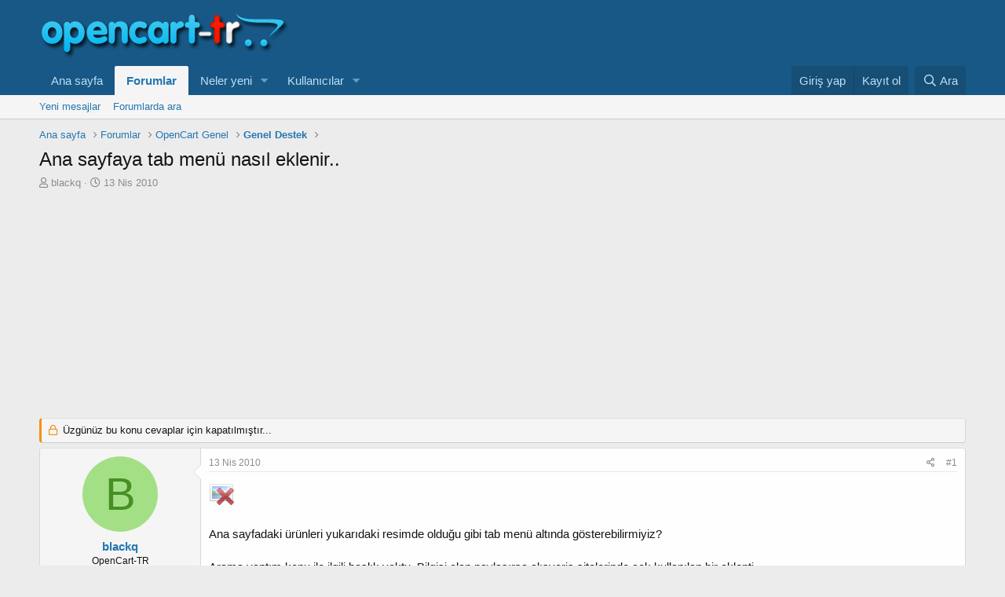

--- FILE ---
content_type: text/html; charset=utf-8
request_url: https://forum.opencart-tr.com/threads/ana-sayfaya-tab-menu-nasil-eklenir.521/
body_size: 17096
content:
<!DOCTYPE html>
<html id="XF" lang="tr-TR" dir="LTR"
	data-app="public"
	data-template="thread_view"
	data-container-key="node-43"
	data-content-key="thread-521"
	data-logged-in="false"
	data-cookie-prefix="xf_"
	data-csrf="1768830386,fa6f5e7ca12c6fd68d6049e5ba378aad"
	class="has-no-js template-thread_view"
	 data-run-jobs="">
<head>
	<meta charset="utf-8" />
	<meta http-equiv="X-UA-Compatible" content="IE=Edge" />
	<meta name="viewport" content="width=device-width, initial-scale=1, viewport-fit=cover">

	
	
	

	<title>Ana sayfaya tab menü nasıl eklenir.. | OpenCart Türkiye</title>

	<link rel="manifest" href="/webmanifest.php">
	
		<meta name="theme-color" content="#185886" />
	

	<meta name="apple-mobile-web-app-title" content="OpenCart-TR">
	

	
		
		<meta name="description" content="Ana sayfadaki ürünleri yukarıdaki resimde olduğu gibi tab menü altında gösterebilirmiyiz?

Arama yaptım konu ile ilgili başlık yoktu. Bilgisi olan..." />
		<meta property="og:description" content="Ana sayfadaki ürünleri yukarıdaki resimde olduğu gibi tab menü altında gösterebilirmiyiz?

Arama yaptım konu ile ilgili başlık yoktu. Bilgisi olan paylaşırsa alışveriş sitelerinde çok kullanılan bir eklenti .


Bu konuyu inceleyiniz
http://forum.opencart-tr.com/thread-2042.html" />
		<meta property="twitter:description" content="Ana sayfadaki ürünleri yukarıdaki resimde olduğu gibi tab menü altında gösterebilirmiyiz?

Arama yaptım konu ile ilgili başlık yoktu. Bilgisi olan paylaşırsa alışveriş sitelerinde çok kullanılan..." />
	
	
		<meta property="og:url" content="https://forum.opencart-tr.com/threads/ana-sayfaya-tab-menu-nasil-eklenir.521/" />
	
		<link rel="canonical" href="https://forum.opencart-tr.com/threads/ana-sayfaya-tab-menu-nasil-eklenir.521/" />
	

	
		
	
	
	<meta property="og:site_name" content="OpenCart Türkiye" />


	
	
		
	
	
	<meta property="og:type" content="website" />


	
	
		
	
	
	
		<meta property="og:title" content="Ana sayfaya tab menü nasıl eklenir.." />
		<meta property="twitter:title" content="Ana sayfaya tab menü nasıl eklenir.." />
	


	
	
	
	

	
	

	


	<link rel="preload" href="/styles/fonts/fa/fa-regular-400.woff2?_v=5.15.3" as="font" type="font/woff2" crossorigin="anonymous" />


	<link rel="preload" href="/styles/fonts/fa/fa-solid-900.woff2?_v=5.15.3" as="font" type="font/woff2" crossorigin="anonymous" />


<link rel="preload" href="/styles/fonts/fa/fa-brands-400.woff2?_v=5.15.3" as="font" type="font/woff2" crossorigin="anonymous" />

	<link rel="stylesheet" href="/css.php?css=public%3Anormalize.css%2Cpublic%3Afa.css%2Cpublic%3Acore.less%2Cpublic%3Aapp.less&amp;s=1&amp;l=5&amp;d=1641943147&amp;k=b28d96a6ba8ce1cee94e59ee7a765490f9d17cd4" />

	<link rel="stylesheet" href="/css.php?css=public%3Abb_code.less%2Cpublic%3Alightbox.less%2Cpublic%3Amessage.less%2Cpublic%3Ashare_controls.less%2Cpublic%3Aextra.less&amp;s=1&amp;l=5&amp;d=1641943147&amp;k=058307dd72e3e3266e32e38f2fef9840e26529f7" />

	
		<script src="/js/xf/preamble.min.js?_v=363e1a99"></script>
	


	
	
</head>
<body data-template="thread_view">

<div class="p-pageWrapper" id="top">





<header class="p-header" id="header">
	<div class="p-header-inner">
		<div class="p-header-content">

			<div class="p-header-logo p-header-logo--image">
				<a href="https://www.opencart-tr.com">
					<img src="/data/assets/logo/logo.png" srcset="" alt="OpenCart Türkiye"
						width="" height="" />
				</a>
			</div>

			
		</div>
	</div>
</header>





	<div class="p-navSticky p-navSticky--primary" data-xf-init="sticky-header">
		
	<nav class="p-nav">
		<div class="p-nav-inner">
			<button type="button" class="button--plain p-nav-menuTrigger button" data-xf-click="off-canvas" data-menu=".js-headerOffCanvasMenu" tabindex="0" aria-label="Menü"><span class="button-text">
				<i aria-hidden="true"></i>
			</span></button>

			<div class="p-nav-smallLogo">
				<a href="https://www.opencart-tr.com">
					<img src="/data/assets/logo/logo.png" srcset="" alt="OpenCart Türkiye"
						width="" height="" />
				</a>
			</div>

			<div class="p-nav-scroller hScroller" data-xf-init="h-scroller" data-auto-scroll=".p-navEl.is-selected">
				<div class="hScroller-scroll">
					<ul class="p-nav-list js-offCanvasNavSource">
					
						<li>
							
	<div class="p-navEl " >
		

			
	
	<a href="https://www.opencart-tr.com"
		class="p-navEl-link "
		
		data-xf-key="1"
		data-nav-id="home">Ana sayfa</a>


			

		
		
	</div>

						</li>
					
						<li>
							
	<div class="p-navEl is-selected" data-has-children="true">
		

			
	
	<a href="/"
		class="p-navEl-link p-navEl-link--splitMenu "
		
		
		data-nav-id="forums">Forumlar</a>


			<a data-xf-key="2"
				data-xf-click="menu"
				data-menu-pos-ref="< .p-navEl"
				class="p-navEl-splitTrigger"
				role="button"
				tabindex="0"
				aria-label="Genişletilmiş geçiş"
				aria-expanded="false"
				aria-haspopup="true"></a>

		
		
			<div class="menu menu--structural" data-menu="menu" aria-hidden="true">
				<div class="menu-content">
					
						
	
	
	<a href="/whats-new/posts/"
		class="menu-linkRow u-indentDepth0 js-offCanvasCopy "
		
		
		data-nav-id="newPosts">Yeni mesajlar</a>

	

					
						
	
	
	<a href="/search/?type=post"
		class="menu-linkRow u-indentDepth0 js-offCanvasCopy "
		
		
		data-nav-id="searchForums">Forumlarda ara</a>

	

					
				</div>
			</div>
		
	</div>

						</li>
					
						<li>
							
	<div class="p-navEl " data-has-children="true">
		

			
	
	<a href="/whats-new/"
		class="p-navEl-link p-navEl-link--splitMenu "
		
		
		data-nav-id="whatsNew">Neler yeni</a>


			<a data-xf-key="3"
				data-xf-click="menu"
				data-menu-pos-ref="< .p-navEl"
				class="p-navEl-splitTrigger"
				role="button"
				tabindex="0"
				aria-label="Genişletilmiş geçiş"
				aria-expanded="false"
				aria-haspopup="true"></a>

		
		
			<div class="menu menu--structural" data-menu="menu" aria-hidden="true">
				<div class="menu-content">
					
						
	
	
	<a href="/whats-new/posts/"
		class="menu-linkRow u-indentDepth0 js-offCanvasCopy "
		 rel="nofollow"
		
		data-nav-id="whatsNewPosts">Yeni mesajlar</a>

	

					
						
	
	
	<a href="/whats-new/profile-posts/"
		class="menu-linkRow u-indentDepth0 js-offCanvasCopy "
		 rel="nofollow"
		
		data-nav-id="whatsNewProfilePosts">Yeni profil mesajları</a>

	

					
						
	
	
	<a href="/whats-new/latest-activity"
		class="menu-linkRow u-indentDepth0 js-offCanvasCopy "
		 rel="nofollow"
		
		data-nav-id="latestActivity">Son aktiviteler</a>

	

					
				</div>
			</div>
		
	</div>

						</li>
					
						<li>
							
	<div class="p-navEl " data-has-children="true">
		

			
	
	<a href="/members/"
		class="p-navEl-link p-navEl-link--splitMenu "
		
		
		data-nav-id="members">Kullanıcılar</a>


			<a data-xf-key="4"
				data-xf-click="menu"
				data-menu-pos-ref="< .p-navEl"
				class="p-navEl-splitTrigger"
				role="button"
				tabindex="0"
				aria-label="Genişletilmiş geçiş"
				aria-expanded="false"
				aria-haspopup="true"></a>

		
		
			<div class="menu menu--structural" data-menu="menu" aria-hidden="true">
				<div class="menu-content">
					
						
	
	
	<a href="/online/"
		class="menu-linkRow u-indentDepth0 js-offCanvasCopy "
		
		
		data-nav-id="currentVisitors">Şu anki ziyaretçiler</a>

	

					
						
	
	
	<a href="/whats-new/profile-posts/"
		class="menu-linkRow u-indentDepth0 js-offCanvasCopy "
		 rel="nofollow"
		
		data-nav-id="newProfilePosts">Yeni profil mesajları</a>

	

					
						
	
	
	<a href="/search/?type=profile_post"
		class="menu-linkRow u-indentDepth0 js-offCanvasCopy "
		
		
		data-nav-id="searchProfilePosts">Profil mesajlarında ara</a>

	

					
				</div>
			</div>
		
	</div>

						</li>
					
					</ul>
				</div>
			</div>

			<div class="p-nav-opposite">
				<div class="p-navgroup p-account p-navgroup--guest">
					
						<a href="/login/" class="p-navgroup-link p-navgroup-link--textual p-navgroup-link--logIn"
							data-xf-click="overlay" data-follow-redirects="on">
							<span class="p-navgroup-linkText">Giriş yap</span>
						</a>
						
							<a href="/register/" class="p-navgroup-link p-navgroup-link--textual p-navgroup-link--register"
								data-xf-click="overlay" data-follow-redirects="on">
								<span class="p-navgroup-linkText">Kayıt ol</span>
							</a>
						
					
				</div>

				<div class="p-navgroup p-discovery">
					<a href="/whats-new/"
						class="p-navgroup-link p-navgroup-link--iconic p-navgroup-link--whatsnew"
						aria-label="Neler yeni"
						title="Neler yeni">
						<i aria-hidden="true"></i>
						<span class="p-navgroup-linkText">Neler yeni</span>
					</a>

					
						<a href="/search/"
							class="p-navgroup-link p-navgroup-link--iconic p-navgroup-link--search"
							data-xf-click="menu"
							data-xf-key="/"
							aria-label="Ara"
							aria-expanded="false"
							aria-haspopup="true"
							title="Ara">
							<i aria-hidden="true"></i>
							<span class="p-navgroup-linkText">Ara</span>
						</a>
						<div class="menu menu--structural menu--wide" data-menu="menu" aria-hidden="true">
							<form action="/search/search" method="post"
								class="menu-content"
								data-xf-init="quick-search">

								<h3 class="menu-header">Ara</h3>
								
								<div class="menu-row">
									
										<div class="inputGroup inputGroup--joined">
											<input type="text" class="input" name="keywords" placeholder="Ara…" aria-label="Ara" data-menu-autofocus="true" />
											
			<select name="constraints" class="js-quickSearch-constraint input" aria-label="içinde ara">
				<option value="">Her yerde</option>
<option value="{&quot;search_type&quot;:&quot;post&quot;}">Konular</option>
<option value="{&quot;search_type&quot;:&quot;post&quot;,&quot;c&quot;:{&quot;nodes&quot;:[43],&quot;child_nodes&quot;:1}}">Bu forum</option>
<option value="{&quot;search_type&quot;:&quot;post&quot;,&quot;c&quot;:{&quot;thread&quot;:521}}">Bu konu</option>

			</select>
		
										</div>
									
								</div>

								
								<div class="menu-row">
									<label class="iconic"><input type="checkbox"  name="c[title_only]" value="1" /><i aria-hidden="true"></i><span class="iconic-label">Sadece başlıkları ara

												
													<span tabindex="0" role="button"
														data-xf-init="tooltip" data-trigger="hover focus click" title="Etiketler de aranacak">

														<i class="fa--xf far fa-question-circle u-muted u-smaller" aria-hidden="true"></i>
													</span></span></label>

								</div>
								
								<div class="menu-row">
									<div class="inputGroup">
										<span class="inputGroup-text" id="ctrl_search_menu_by_member">Kullanıcı:</span>
										<input type="text" class="input" name="c[users]" data-xf-init="auto-complete" placeholder="Üye" aria-labelledby="ctrl_search_menu_by_member" />
									</div>
								</div>
								<div class="menu-footer">
									<span class="menu-footer-controls">
										<button type="submit" class="button--primary button button--icon button--icon--search"><span class="button-text">Ara</span></button>
										<a href="/search/" class="button"><span class="button-text">Gelişmiş Arama…</span></a>
									</span>
								</div>

								<input type="hidden" name="_xfToken" value="1768830386,fa6f5e7ca12c6fd68d6049e5ba378aad" />
							</form>
						</div>
					
				</div>
			</div>
		</div>
	</nav>

	</div>
	
	
		<div class="p-sectionLinks">
			<div class="p-sectionLinks-inner hScroller" data-xf-init="h-scroller">
				<div class="hScroller-scroll">
					<ul class="p-sectionLinks-list">
					
						<li>
							
	<div class="p-navEl " >
		

			
	
	<a href="/whats-new/posts/"
		class="p-navEl-link "
		
		data-xf-key="alt+1"
		data-nav-id="newPosts">Yeni mesajlar</a>


			

		
		
	</div>

						</li>
					
						<li>
							
	<div class="p-navEl " >
		

			
	
	<a href="/search/?type=post"
		class="p-navEl-link "
		
		data-xf-key="alt+2"
		data-nav-id="searchForums">Forumlarda ara</a>


			

		
		
	</div>

						</li>
					
					</ul>
				</div>
			</div>
		</div>
	



<div class="offCanvasMenu offCanvasMenu--nav js-headerOffCanvasMenu" data-menu="menu" aria-hidden="true" data-ocm-builder="navigation">
	<div class="offCanvasMenu-backdrop" data-menu-close="true"></div>
	<div class="offCanvasMenu-content">
		<div class="offCanvasMenu-header">
			Menü
			<a class="offCanvasMenu-closer" data-menu-close="true" role="button" tabindex="0" aria-label="Kapat"></a>
		</div>
		
			<div class="p-offCanvasRegisterLink">
				<div class="offCanvasMenu-linkHolder">
					<a href="/login/" class="offCanvasMenu-link" data-xf-click="overlay" data-menu-close="true">
						Giriş yap
					</a>
				</div>
				<hr class="offCanvasMenu-separator" />
				
					<div class="offCanvasMenu-linkHolder">
						<a href="/register/" class="offCanvasMenu-link" data-xf-click="overlay" data-menu-close="true">
							Kayıt ol
						</a>
					</div>
					<hr class="offCanvasMenu-separator" />
				
			</div>
		
		<div class="js-offCanvasNavTarget"></div>
		<div class="offCanvasMenu-installBanner js-installPromptContainer" style="display: none;" data-xf-init="install-prompt">
			<div class="offCanvasMenu-installBanner-header">Uygulamayı yükle</div>
			<button type="button" class="js-installPromptButton button"><span class="button-text">Yükle</span></button>
		</div>
	</div>
</div>

<div class="p-body">
	<div class="p-body-inner">
		<!--XF:EXTRA_OUTPUT-->

		

		

		
		
	
		<ul class="p-breadcrumbs "
			itemscope itemtype="https://schema.org/BreadcrumbList">
		
			

			
			
				
				
	<li itemprop="itemListElement" itemscope itemtype="https://schema.org/ListItem">
		<a href="https://www.opencart-tr.com" itemprop="item">
			<span itemprop="name">Ana sayfa</span>
		</a>
		<meta itemprop="position" content="1" />
	</li>

			

			
				
				
	<li itemprop="itemListElement" itemscope itemtype="https://schema.org/ListItem">
		<a href="/" itemprop="item">
			<span itemprop="name">Forumlar</span>
		</a>
		<meta itemprop="position" content="2" />
	</li>

			
			
				
				
	<li itemprop="itemListElement" itemscope itemtype="https://schema.org/ListItem">
		<a href="/#opencart-genel.36" itemprop="item">
			<span itemprop="name">OpenCart Genel</span>
		</a>
		<meta itemprop="position" content="3" />
	</li>

			
				
				
	<li itemprop="itemListElement" itemscope itemtype="https://schema.org/ListItem">
		<a href="/forums/genel-destek.43/" itemprop="item">
			<span itemprop="name">Genel Destek</span>
		</a>
		<meta itemprop="position" content="4" />
	</li>

			

		
		</ul>
	

		

		
	<noscript><div class="blockMessage blockMessage--important blockMessage--iconic u-noJsOnly">JavaScript devre dışı. Daha iyi bir deneyim için, önce lütfen tarayıcınızda JavaScript'i etkinleştirin.</div></noscript>

		
	<div class="blockMessage blockMessage--important blockMessage--iconic js-browserWarning" style="display: none">Çok eski bir web tarayıcısı kullanıyorsunuz. Bu veya diğer siteleri görüntülemekte sorunlar yaşayabilirsiniz..<br />Tarayıcınızı güncellemeli veya <a href="https://www.google.com/chrome/" target="_blank">alternatif bir tarayıcı</a> kullanmalısınız.</div>


		
			<div class="p-body-header">
			
				
					<div class="p-title ">
					
						
							<h1 class="p-title-value">Ana sayfaya tab menü nasıl eklenir..</h1>
						
						
					
					</div>
				

				
					<div class="p-description">
	<ul class="listInline listInline--bullet">
		<li>
			<i class="fa--xf far fa-user" aria-hidden="true" title="Konbuyu başlatan"></i>
			<span class="u-srOnly">Konbuyu başlatan</span>

			<a href="/members/blackq.1034/" class="username  u-concealed" dir="auto" data-user-id="1034" data-xf-init="member-tooltip">blackq</a>
		</li>
		<li>
			<i class="fa--xf far fa-clock" aria-hidden="true" title="Başlangıç tarihi"></i>
			<span class="u-srOnly">Başlangıç tarihi</span>

			<a href="/threads/ana-sayfaya-tab-menu-nasil-eklenir.521/" class="u-concealed"><time  class="u-dt" dir="auto" datetime="2010-04-13T13:44:52+0100" data-time="1271162692" data-date-string="13 Nis 2010" data-time-string="13:44" title="13 Nis 2010 13:44'de">13 Nis 2010</time></a>
		</li>
		
	</ul>
</div>
				
			
			</div>
		

		<div class="p-body-main  ">
			
			<div class="p-body-contentCol"></div>
			

			

			<div class="p-body-content">
				

	
	<script async src="https://pagead2.googlesyndication.com/pagead/js/adsbygoogle.js?client=ca-pub-7644422331642087"
	     crossorigin="anonymous"></script>
	<!-- opencartforumtop -->
	<ins class="adsbygoogle"
	     style="display:block"
	     data-ad-client="ca-pub-7644422331642087"
	     data-ad-slot="2278624617"
	     data-ad-format="auto"
	     data-full-width-responsive="true"></ins>
	<script>
	     (adsbygoogle = window.adsbygoogle || []).push({});
	</script>


				<div class="p-body-pageContent">










	
	
	
		
	
	
	


	
	
	
		
	
	
	


	
	
		
	
	
	


	
	












	

	
		
	



















<div class="block block--messages" data-xf-init="" data-type="post" data-href="/inline-mod/" data-search-target="*">

	<span class="u-anchorTarget" id="posts"></span>

	
		
	
		<div class="block-outer">
			<dl class="blockStatus">
				<dt>Durum</dt>
				
					
					
						<dd class="blockStatus-message blockStatus-message--locked">
							Üzgünüz bu konu cevaplar için kapatılmıştır...
						</dd>
					
				
			</dl>
		</div>
	

	

	<div class="block-outer"></div>

	

	
		
	<div class="block-outer js-threadStatusField"></div>

	

	<div class="block-container lbContainer"
		data-xf-init="lightbox select-to-quote"
		data-message-selector=".js-post"
		data-lb-id="thread-521"
		data-lb-universal="0">

		<div class="block-body js-replyNewMessageContainer">
			
				

					

					
						

	

	

	
	<article class="message message--post js-post js-inlineModContainer  "
		data-author="blackq"
		data-content="post-6132"
		id="js-post-6132">

		<span class="u-anchorTarget" id="post-6132"></span>

		
			<div class="message-inner">
				
					<div class="message-cell message-cell--user">
						

	<section itemscope itemtype="https://schema.org/Person" class="message-user">
		<div class="message-avatar ">
			<div class="message-avatar-wrapper">
				<a href="/members/blackq.1034/" class="avatar avatar--m avatar--default avatar--default--dynamic" data-user-id="1034" data-xf-init="member-tooltip" style="background-color: #a3e085; color: #478f24">
			<span class="avatar-u1034-m" role="img" aria-label="blackq">B</span> 
		</a>
				
			</div>
		</div>
		<div class="message-userDetails">
			<h4 class="message-name"><a href="/members/blackq.1034/" class="username " dir="auto" data-user-id="1034" data-xf-init="member-tooltip" itemprop="name">blackq</a></h4>
			<h5 class="userTitle message-userTitle" dir="auto" itemprop="jobTitle">OpenCart-TR</h5>
			
		</div>
		
			
			
				<div class="message-userExtras">
				
					
						<dl class="pairs pairs--justified">
							<dt>Katılım</dt>
							<dd>7 Nis 2010</dd>
						</dl>
					
					
						<dl class="pairs pairs--justified">
							<dt>Mesajlar</dt>
							<dd>10</dd>
						</dl>
					
					
					
						<dl class="pairs pairs--justified">
							<dt>Tepkime puanı</dt>
							<dd>0</dd>
						</dl>
					
					
						<dl class="pairs pairs--justified">
							<dt>Puanları</dt>
							<dd>0</dd>
						</dl>
					
					
					
					
						<dl class="pairs pairs--justified">
							<dt>Web sitesi</dt>
							<dd><a href="http://www.oyunkonsolumarket.com" rel="nofollow" target="_blank">www.oyunkonsolumarket.com</a></dd>
						</dl>
					
					
						

	

						
							

	

						
					
				
				</div>
			
		
		<span class="message-userArrow"></span>
	</section>

					</div>
				

				
					<div class="message-cell message-cell--main">
					
						<div class="message-main js-quickEditTarget">

							
								

	<header class="message-attribution message-attribution--split">
		<ul class="message-attribution-main listInline ">
			
			
			<li class="u-concealed">
				<a href="/threads/ana-sayfaya-tab-menu-nasil-eklenir.521/post-6132" rel="nofollow">
					<time  class="u-dt" dir="auto" datetime="2010-04-13T13:44:52+0100" data-time="1271162692" data-date-string="13 Nis 2010" data-time-string="13:44" title="13 Nis 2010 13:44'de" itemprop="datePublished">13 Nis 2010</time>
				</a>
			</li>
			
		</ul>

		<ul class="message-attribution-opposite message-attribution-opposite--list ">
			
			<li>
				<a href="/threads/ana-sayfaya-tab-menu-nasil-eklenir.521/post-6132"
					class="message-attribution-gadget"
					data-xf-init="share-tooltip"
					data-href="/posts/6132/share"
					aria-label="Paylaş"
					rel="nofollow">
					<i class="fa--xf far fa-share-alt" aria-hidden="true"></i>
				</a>
			</li>
			
			
				<li>
					<a href="/threads/ana-sayfaya-tab-menu-nasil-eklenir.521/post-6132" rel="nofollow">
						#1
					</a>
				</li>
			
		</ul>
	</header>

							

							<div class="message-content js-messageContent">
							

								
									
	
	
	

								

								
									

	<div class="message-userContent lbContainer js-lbContainer "
		data-lb-id="post-6132"
		data-lb-caption-desc="blackq &middot; 13 Nis 2010 13:44&#039;de">

		
			

	

		

		<article class="message-body js-selectToQuote">
			
				
			
			
				<div class="bbWrapper"><script class="js-extraPhrases" type="application/json">
			{
				"lightbox_close": "Kapat",
				"lightbox_next": "Sonraki",
				"lightbox_previous": "Önceki",
				"lightbox_error": "İstenilen içerik yüklenemedi. Lütfen daha sonra tekrar deneyiniz.",
				"lightbox_start_slideshow": "Sunuma başla",
				"lightbox_stop_slideshow": "Sunuma durdur",
				"lightbox_full_screen": "Tam ekran",
				"lightbox_thumbnails": "Küçük resimler",
				"lightbox_download": "İndir",
				"lightbox_share": "Paylaş",
				"lightbox_zoom": "Zoom",
				"lightbox_new_window": "Yeni Pencere",
				"lightbox_toggle_sidebar": "Toggle sidebar"
			}
			</script>
		
		
	


	<div class="bbImageWrapper  js-lbImage" title="15z5l79.jpg"
		data-src="/proxy.php?image=http%3A%2F%2Fi40.tinypic.com%2F15z5l79.jpg&amp;hash=7f096f431c3e6cafc1200c14ab588ac1" data-lb-sidebar-href="" data-lb-caption-extra-html="" data-single-image="1">
		<img src="/proxy.php?image=http%3A%2F%2Fi40.tinypic.com%2F15z5l79.jpg&amp;hash=7f096f431c3e6cafc1200c14ab588ac1"
			data-url="http://i40.tinypic.com/15z5l79.jpg"
			class="bbImage"
			data-zoom-target="1"
			style=""
			alt="15z5l79.jpg"
			title=""
			width="" height="" loading="lazy" />
	</div>


<br />
<br />
Ana sayfadaki ürünleri yukarıdaki resimde olduğu gibi tab menü altında gösterebilirmiyiz?<br />
<br />
Arama yaptım konu ile ilgili başlık yoktu. Bilgisi olan paylaşırsa alışveriş sitelerinde çok kullanılan bir eklenti .<br />
<br />
[bilgi]<br />
Bu konuyu inceleyiniz<br />
http://forum.opencart-tr.com/thread-2042.html[/bilgi]</div>
			
			<div class="js-selectToQuoteEnd">&nbsp;</div>
			
				
			
		</article>

		
			

	

		

		
	</div>

								

								
									
	

								

								
									
	

								

							
							</div>

							
								
	<footer class="message-footer">
		

		<div class="reactionsBar js-reactionsList ">
			
		</div>

		<div class="js-historyTarget message-historyTarget toggleTarget" data-href="trigger-href"></div>
	</footer>

							
						</div>

					
					</div>
				
			</div>
		
	</article>

	
	

					

					

				

					

					
						

	

	

	
	<article class="message message--post js-post js-inlineModContainer  "
		data-author="instyler"
		data-content="post-6133"
		id="js-post-6133">

		<span class="u-anchorTarget" id="post-6133"></span>

		
			<div class="message-inner">
				
					<div class="message-cell message-cell--user">
						

	<section itemscope itemtype="https://schema.org/Person" class="message-user">
		<div class="message-avatar ">
			<div class="message-avatar-wrapper">
				<a href="/members/instyler.1581/" class="avatar avatar--m avatar--default avatar--default--dynamic" data-user-id="1581" data-xf-init="member-tooltip" style="background-color: #5cd67a; color: #1a662d">
			<span class="avatar-u1581-m" role="img" aria-label="instyler">I</span> 
		</a>
				
			</div>
		</div>
		<div class="message-userDetails">
			<h4 class="message-name"><a href="/members/instyler.1581/" class="username " dir="auto" data-user-id="1581" data-xf-init="member-tooltip" itemprop="name">instyler</a></h4>
			<h5 class="userTitle message-userTitle" dir="auto" itemprop="jobTitle">OpenCart-TR</h5>
			
		</div>
		
			
			
				<div class="message-userExtras">
				
					
						<dl class="pairs pairs--justified">
							<dt>Katılım</dt>
							<dd>31 May 2010</dd>
						</dl>
					
					
						<dl class="pairs pairs--justified">
							<dt>Mesajlar</dt>
							<dd>11</dd>
						</dl>
					
					
					
						<dl class="pairs pairs--justified">
							<dt>Tepkime puanı</dt>
							<dd>0</dd>
						</dl>
					
					
						<dl class="pairs pairs--justified">
							<dt>Puanları</dt>
							<dd>0</dd>
						</dl>
					
					
					
					
					
						

	

						
							

	

						
					
				
				</div>
			
		
		<span class="message-userArrow"></span>
	</section>

					</div>
				

				
					<div class="message-cell message-cell--main">
					
						<div class="message-main js-quickEditTarget">

							
								

	<header class="message-attribution message-attribution--split">
		<ul class="message-attribution-main listInline ">
			
			
			<li class="u-concealed">
				<a href="/threads/ana-sayfaya-tab-menu-nasil-eklenir.521/post-6133" rel="nofollow">
					<time  class="u-dt" dir="auto" datetime="2010-06-19T19:01:05+0100" data-time="1276970465" data-date-string="19 Haz 2010" data-time-string="19:01" title="19 Haz 2010 19:01'de" itemprop="datePublished">19 Haz 2010</time>
				</a>
			</li>
			
		</ul>

		<ul class="message-attribution-opposite message-attribution-opposite--list ">
			
			<li>
				<a href="/threads/ana-sayfaya-tab-menu-nasil-eklenir.521/post-6133"
					class="message-attribution-gadget"
					data-xf-init="share-tooltip"
					data-href="/posts/6133/share"
					aria-label="Paylaş"
					rel="nofollow">
					<i class="fa--xf far fa-share-alt" aria-hidden="true"></i>
				</a>
			</li>
			
			
				<li>
					<a href="/threads/ana-sayfaya-tab-menu-nasil-eklenir.521/post-6133" rel="nofollow">
						#2
					</a>
				</li>
			
		</ul>
	</header>

							

							<div class="message-content js-messageContent">
							

								
									
	
	
	

								

								
									

	<div class="message-userContent lbContainer js-lbContainer "
		data-lb-id="post-6133"
		data-lb-caption-desc="instyler &middot; 19 Haz 2010 19:01&#039;de">

		

		<article class="message-body js-selectToQuote">
			
				
			
			
				<div class="bbWrapper">Katılıyorum... ana sayfada sadece son ürünler değilde, bu şekilde yeni ürünleri, kampanyalı ürünleri veya istediğimiz kategoriyi ana sayfayı değiştirmeden ajax tab olarak gösterebilmek güzel olurdu.<br />
<br />
hemen <a href="http://www.google.com.tr" target="_blank" class="link link--external" data-proxy-href="/proxy.php?link=http%3A%2F%2Fwww.google.com.tr&amp;hash=ae153671da9b74b05e9537005c2d2680" rel="nofollow ugc noopener">amcama </a>soriyim bakalım bişeyler yapabilecek miyim?</div>
			
			<div class="js-selectToQuoteEnd">&nbsp;</div>
			
				
			
		</article>

		

		
	</div>

								

								
									
	

								

								
									
	

								

							
							</div>

							
								
	<footer class="message-footer">
		

		<div class="reactionsBar js-reactionsList ">
			
		</div>

		<div class="js-historyTarget message-historyTarget toggleTarget" data-href="trigger-href"></div>
	</footer>

							
						</div>

					
					</div>
				
			</div>
		
	</article>

	
	

					

					

				

					

					
						

	

	

	
	<article class="message message--post js-post js-inlineModContainer  "
		data-author="admira"
		data-content="post-6134"
		id="js-post-6134">

		<span class="u-anchorTarget" id="post-6134"></span>

		
			<div class="message-inner">
				
					<div class="message-cell message-cell--user">
						

	<section itemscope itemtype="https://schema.org/Person" class="message-user">
		<div class="message-avatar ">
			<div class="message-avatar-wrapper">
				<a href="/members/admira.490/" class="avatar avatar--m" data-user-id="490" data-xf-init="member-tooltip">
			<img src="/data/avatars/m/0/490.jpg?1640435219"  alt="admira" class="avatar-u490-m" width="96" height="96" loading="lazy" itemprop="image" /> 
		</a>
				
			</div>
		</div>
		<div class="message-userDetails">
			<h4 class="message-name"><a href="/members/admira.490/" class="username " dir="auto" data-user-id="490" data-xf-init="member-tooltip" itemprop="name">admira</a></h4>
			<h5 class="userTitle message-userTitle" dir="auto" itemprop="jobTitle">OpenCart-TR</h5>
			
		</div>
		
			
			
				<div class="message-userExtras">
				
					
						<dl class="pairs pairs--justified">
							<dt>Katılım</dt>
							<dd>20 Ocak 2010</dd>
						</dl>
					
					
						<dl class="pairs pairs--justified">
							<dt>Mesajlar</dt>
							<dd>248</dd>
						</dl>
					
					
					
						<dl class="pairs pairs--justified">
							<dt>Tepkime puanı</dt>
							<dd>0</dd>
						</dl>
					
					
						<dl class="pairs pairs--justified">
							<dt>Puanları</dt>
							<dd>16</dd>
						</dl>
					
					
					
					
						<dl class="pairs pairs--justified">
							<dt>Web sitesi</dt>
							<dd><a href="http://www.TrendCorap.com/" rel="nofollow" target="_blank">www.TrendCorap.com</a></dd>
						</dl>
					
					
						

	

						
							

	

						
					
				
				</div>
			
		
		<span class="message-userArrow"></span>
	</section>

					</div>
				

				
					<div class="message-cell message-cell--main">
					
						<div class="message-main js-quickEditTarget">

							
								

	<header class="message-attribution message-attribution--split">
		<ul class="message-attribution-main listInline ">
			
			
			<li class="u-concealed">
				<a href="/threads/ana-sayfaya-tab-menu-nasil-eklenir.521/post-6134" rel="nofollow">
					<time  class="u-dt" dir="auto" datetime="2010-06-19T20:22:02+0100" data-time="1276975322" data-date-string="19 Haz 2010" data-time-string="20:22" title="19 Haz 2010 20:22'de" itemprop="datePublished">19 Haz 2010</time>
				</a>
			</li>
			
		</ul>

		<ul class="message-attribution-opposite message-attribution-opposite--list ">
			
			<li>
				<a href="/threads/ana-sayfaya-tab-menu-nasil-eklenir.521/post-6134"
					class="message-attribution-gadget"
					data-xf-init="share-tooltip"
					data-href="/posts/6134/share"
					aria-label="Paylaş"
					rel="nofollow">
					<i class="fa--xf far fa-share-alt" aria-hidden="true"></i>
				</a>
			</li>
			
			
				<li>
					<a href="/threads/ana-sayfaya-tab-menu-nasil-eklenir.521/post-6134" rel="nofollow">
						#3
					</a>
				</li>
			
		</ul>
	</header>

							

							<div class="message-content js-messageContent">
							

								
									
	
	
	

								

								
									

	<div class="message-userContent lbContainer js-lbContainer "
		data-lb-id="post-6134"
		data-lb-caption-desc="admira &middot; 19 Haz 2010 20:22&#039;de">

		

		<article class="message-body js-selectToQuote">
			
				
			
			
				<div class="bbWrapper">Güzel link (amcama) <img src="[data-uri]" class="smilie smilie--sprite smilie--sprite2" alt=";)" title="Wink    ;)" loading="lazy" data-shortname=";)" /></div>
			
			<div class="js-selectToQuoteEnd">&nbsp;</div>
			
				
			
		</article>

		

		
	</div>

								

								
									
	

								

								
									
	

								

							
							</div>

							
								
	<footer class="message-footer">
		

		<div class="reactionsBar js-reactionsList ">
			
		</div>

		<div class="js-historyTarget message-historyTarget toggleTarget" data-href="trigger-href"></div>
	</footer>

							
						</div>

					
					</div>
				
			</div>
		
	</article>

	
	

					

					

				

					

					
						

	

	

	
	<article class="message message--post js-post js-inlineModContainer  "
		data-author="mirac"
		data-content="post-6135"
		id="js-post-6135">

		<span class="u-anchorTarget" id="post-6135"></span>

		
			<div class="message-inner">
				
					<div class="message-cell message-cell--user">
						

	<section itemscope itemtype="https://schema.org/Person" class="message-user">
		<div class="message-avatar ">
			<div class="message-avatar-wrapper">
				<a href="/members/mirac.647/" class="avatar avatar--m" data-user-id="647" data-xf-init="member-tooltip">
			<img src="/data/avatars/m/0/647.jpg?1640435219"  alt="mirac" class="avatar-u647-m" width="96" height="96" loading="lazy" itemprop="image" /> 
		</a>
				
			</div>
		</div>
		<div class="message-userDetails">
			<h4 class="message-name"><a href="/members/mirac.647/" class="username " dir="auto" data-user-id="647" data-xf-init="member-tooltip" itemprop="name">mirac</a></h4>
			<h5 class="userTitle message-userTitle" dir="auto" itemprop="jobTitle">OpenCart-TR</h5>
			
		</div>
		
			
			
				<div class="message-userExtras">
				
					
						<dl class="pairs pairs--justified">
							<dt>Katılım</dt>
							<dd>7 Şub 2010</dd>
						</dl>
					
					
						<dl class="pairs pairs--justified">
							<dt>Mesajlar</dt>
							<dd>1,383</dd>
						</dl>
					
					
					
						<dl class="pairs pairs--justified">
							<dt>Tepkime puanı</dt>
							<dd>0</dd>
						</dl>
					
					
						<dl class="pairs pairs--justified">
							<dt>Puanları</dt>
							<dd>36</dd>
						</dl>
					
					
						<dl class="pairs pairs--justified">
							<dt>Yaş</dt>
							<dd>44</dd>
						</dl>
					
					
						<dl class="pairs pairs--justified">
							<dt>Konum</dt>
							<dd>
								
									<a href="/misc/location-info?location=Beykoz____" rel="nofollow noreferrer" target="_blank" class="u-concealed">Beykoz____</a>
								
							</dd>
						</dl>
					
					
						<dl class="pairs pairs--justified">
							<dt>Web sitesi</dt>
							<dd><a href="http://www.notebook-cantasi.com" rel="nofollow" target="_blank">www.notebook-cantasi.com</a></dd>
						</dl>
					
					
						

	

						
							

	

						
					
				
				</div>
			
		
		<span class="message-userArrow"></span>
	</section>

					</div>
				

				
					<div class="message-cell message-cell--main">
					
						<div class="message-main js-quickEditTarget">

							
								

	<header class="message-attribution message-attribution--split">
		<ul class="message-attribution-main listInline ">
			
			
			<li class="u-concealed">
				<a href="/threads/ana-sayfaya-tab-menu-nasil-eklenir.521/post-6135" rel="nofollow">
					<time  class="u-dt" dir="auto" datetime="2010-06-20T00:23:56+0100" data-time="1276989836" data-date-string="20 Haz 2010" data-time-string="00:23" title="20 Haz 2010 00:23'de" itemprop="datePublished">20 Haz 2010</time>
				</a>
			</li>
			
		</ul>

		<ul class="message-attribution-opposite message-attribution-opposite--list ">
			
			<li>
				<a href="/threads/ana-sayfaya-tab-menu-nasil-eklenir.521/post-6135"
					class="message-attribution-gadget"
					data-xf-init="share-tooltip"
					data-href="/posts/6135/share"
					aria-label="Paylaş"
					rel="nofollow">
					<i class="fa--xf far fa-share-alt" aria-hidden="true"></i>
				</a>
			</li>
			
			
				<li>
					<a href="/threads/ana-sayfaya-tab-menu-nasil-eklenir.521/post-6135" rel="nofollow">
						#4
					</a>
				</li>
			
		</ul>
	</header>

							

							<div class="message-content js-messageContent">
							

								
									
	
	
	

								

								
									

	<div class="message-userContent lbContainer js-lbContainer "
		data-lb-id="post-6135"
		data-lb-caption-desc="mirac &middot; 20 Haz 2010 00:23&#039;de">

		

		<article class="message-body js-selectToQuote">
			
				
			
			
				<div class="bbWrapper">Tab menüden maksadınız istediğiniz kategori ve ürünleri anasayfada göstermektense alttaki konu işinizi görür sanırım..<br />
<br />
http://forum.opencart-tr.com/thread-623-post-3475.html#pid3475</div>
			
			<div class="js-selectToQuoteEnd">&nbsp;</div>
			
				
			
		</article>

		

		
	</div>

								

								
									
	

								

								
									
	

								

							
							</div>

							
								
	<footer class="message-footer">
		

		<div class="reactionsBar js-reactionsList ">
			
		</div>

		<div class="js-historyTarget message-historyTarget toggleTarget" data-href="trigger-href"></div>
	</footer>

							
						</div>

					
					</div>
				
			</div>
		
	</article>

	
	

					

					

				

					

					
						

	

	

	
	<article class="message message--post js-post js-inlineModContainer  "
		data-author="instyler"
		data-content="post-6136"
		id="js-post-6136">

		<span class="u-anchorTarget" id="post-6136"></span>

		
			<div class="message-inner">
				
					<div class="message-cell message-cell--user">
						

	<section itemscope itemtype="https://schema.org/Person" class="message-user">
		<div class="message-avatar ">
			<div class="message-avatar-wrapper">
				<a href="/members/instyler.1581/" class="avatar avatar--m avatar--default avatar--default--dynamic" data-user-id="1581" data-xf-init="member-tooltip" style="background-color: #5cd67a; color: #1a662d">
			<span class="avatar-u1581-m" role="img" aria-label="instyler">I</span> 
		</a>
				
			</div>
		</div>
		<div class="message-userDetails">
			<h4 class="message-name"><a href="/members/instyler.1581/" class="username " dir="auto" data-user-id="1581" data-xf-init="member-tooltip" itemprop="name">instyler</a></h4>
			<h5 class="userTitle message-userTitle" dir="auto" itemprop="jobTitle">OpenCart-TR</h5>
			
		</div>
		
			
			
				<div class="message-userExtras">
				
					
						<dl class="pairs pairs--justified">
							<dt>Katılım</dt>
							<dd>31 May 2010</dd>
						</dl>
					
					
						<dl class="pairs pairs--justified">
							<dt>Mesajlar</dt>
							<dd>11</dd>
						</dl>
					
					
					
						<dl class="pairs pairs--justified">
							<dt>Tepkime puanı</dt>
							<dd>0</dd>
						</dl>
					
					
						<dl class="pairs pairs--justified">
							<dt>Puanları</dt>
							<dd>0</dd>
						</dl>
					
					
					
					
					
						

	

						
							

	

						
					
				
				</div>
			
		
		<span class="message-userArrow"></span>
	</section>

					</div>
				

				
					<div class="message-cell message-cell--main">
					
						<div class="message-main js-quickEditTarget">

							
								

	<header class="message-attribution message-attribution--split">
		<ul class="message-attribution-main listInline ">
			
			
			<li class="u-concealed">
				<a href="/threads/ana-sayfaya-tab-menu-nasil-eklenir.521/post-6136" rel="nofollow">
					<time  class="u-dt" dir="auto" datetime="2010-06-28T19:34:10+0100" data-time="1277750050" data-date-string="28 Haz 2010" data-time-string="19:34" title="28 Haz 2010 19:34'de" itemprop="datePublished">28 Haz 2010</time>
				</a>
			</li>
			
		</ul>

		<ul class="message-attribution-opposite message-attribution-opposite--list ">
			
			<li>
				<a href="/threads/ana-sayfaya-tab-menu-nasil-eklenir.521/post-6136"
					class="message-attribution-gadget"
					data-xf-init="share-tooltip"
					data-href="/posts/6136/share"
					aria-label="Paylaş"
					rel="nofollow">
					<i class="fa--xf far fa-share-alt" aria-hidden="true"></i>
				</a>
			</li>
			
			
				<li>
					<a href="/threads/ana-sayfaya-tab-menu-nasil-eklenir.521/post-6136" rel="nofollow">
						#5
					</a>
				</li>
			
		</ul>
	</header>

							

							<div class="message-content js-messageContent">
							

								
									
	
	
	

								

								
									

	<div class="message-userContent lbContainer js-lbContainer "
		data-lb-id="post-6136"
		data-lb-caption-desc="instyler &middot; 28 Haz 2010 19:34&#039;de">

		

		<article class="message-body js-selectToQuote">
			
				
			
			
				<div class="bbWrapper">Buldum buldum, işte aradığımız bu, ama ben entegre edemedim, sayfa hep kaydı aşağıya yukarıya :S. Sevgili ustalar, top sizde. Bu tab paneli anasayfaya koyup, ilk mesajdaki gibi bir kullanım alanı yaratılabilir. Müşteri yeni ürünleri, indirimli ürünleri, en çok satan ürünleri vb. kodlar ile veritabanından çekilebilecek herhangi bir bilgiyi anasayfadan ayrılmadan bu şekilde görebilir. <br />
<br />
http://www.cssders.com/48-esnek-bir-jquery-tab-uygulamasi.html<br />
<br />
Örnek,<br />
http://www.cssders.com/demo/jquery-tab/index.html</div>
			
			<div class="js-selectToQuoteEnd">&nbsp;</div>
			
				
			
		</article>

		

		
	</div>

								

								
									
	

								

								
									
	

								

							
							</div>

							
								
	<footer class="message-footer">
		

		<div class="reactionsBar js-reactionsList ">
			
		</div>

		<div class="js-historyTarget message-historyTarget toggleTarget" data-href="trigger-href"></div>
	</footer>

							
						</div>

					
					</div>
				
			</div>
		
	</article>

	
	

					

					

				

					

					
						

	

	

	
	<article class="message message--post js-post js-inlineModContainer  "
		data-author="debreli"
		data-content="post-6137"
		id="js-post-6137">

		<span class="u-anchorTarget" id="post-6137"></span>

		
			<div class="message-inner">
				
					<div class="message-cell message-cell--user">
						

	<section itemscope itemtype="https://schema.org/Person" class="message-user">
		<div class="message-avatar ">
			<div class="message-avatar-wrapper">
				<a href="/members/debreli.2438/" class="avatar avatar--m" data-user-id="2438" data-xf-init="member-tooltip">
			<img src="/data/avatars/m/2/2438.jpg?1640435224"  alt="debreli" class="avatar-u2438-m" width="96" height="96" loading="lazy" itemprop="image" /> 
		</a>
				
			</div>
		</div>
		<div class="message-userDetails">
			<h4 class="message-name"><a href="/members/debreli.2438/" class="username " dir="auto" data-user-id="2438" data-xf-init="member-tooltip" itemprop="name">debreli</a></h4>
			<h5 class="userTitle message-userTitle" dir="auto" itemprop="jobTitle">OpenCart-TR</h5>
			
		</div>
		
			
			
				<div class="message-userExtras">
				
					
						<dl class="pairs pairs--justified">
							<dt>Katılım</dt>
							<dd>31 Ağu 2010</dd>
						</dl>
					
					
						<dl class="pairs pairs--justified">
							<dt>Mesajlar</dt>
							<dd>196</dd>
						</dl>
					
					
					
						<dl class="pairs pairs--justified">
							<dt>Tepkime puanı</dt>
							<dd>0</dd>
						</dl>
					
					
						<dl class="pairs pairs--justified">
							<dt>Puanları</dt>
							<dd>0</dd>
						</dl>
					
					
					
					
						<dl class="pairs pairs--justified">
							<dt>Web sitesi</dt>
							<dd><a href="http://vakifshop.com" rel="nofollow" target="_blank">vakifshop.com</a></dd>
						</dl>
					
					
						

	

						
							

	

						
					
				
				</div>
			
		
		<span class="message-userArrow"></span>
	</section>

					</div>
				

				
					<div class="message-cell message-cell--main">
					
						<div class="message-main js-quickEditTarget">

							
								

	<header class="message-attribution message-attribution--split">
		<ul class="message-attribution-main listInline ">
			
			
			<li class="u-concealed">
				<a href="/threads/ana-sayfaya-tab-menu-nasil-eklenir.521/post-6137" rel="nofollow">
					<time  class="u-dt" dir="auto" datetime="2010-09-11T17:25:24+0100" data-time="1284222324" data-date-string="11 Eyl 2010" data-time-string="17:25" title="11 Eyl 2010 17:25'de" itemprop="datePublished">11 Eyl 2010</time>
				</a>
			</li>
			
		</ul>

		<ul class="message-attribution-opposite message-attribution-opposite--list ">
			
			<li>
				<a href="/threads/ana-sayfaya-tab-menu-nasil-eklenir.521/post-6137"
					class="message-attribution-gadget"
					data-xf-init="share-tooltip"
					data-href="/posts/6137/share"
					aria-label="Paylaş"
					rel="nofollow">
					<i class="fa--xf far fa-share-alt" aria-hidden="true"></i>
				</a>
			</li>
			
			
				<li>
					<a href="/threads/ana-sayfaya-tab-menu-nasil-eklenir.521/post-6137" rel="nofollow">
						#6
					</a>
				</li>
			
		</ul>
	</header>

							

							<div class="message-content js-messageContent">
							

								
									
	
	
	

								

								
									

	<div class="message-userContent lbContainer js-lbContainer "
		data-lb-id="post-6137"
		data-lb-caption-desc="debreli &middot; 11 Eyl 2010 17:25&#039;de">

		

		<article class="message-body js-selectToQuote">
			
				
			
			
				<div class="bbWrapper"><b>Böyle bir blok</b><br />
<br />

	

	
	
		
		

		
		
	


	<div class="bbImageWrapper  js-lbImage" title="19731259.jpg"
		data-src="/proxy.php?image=http%3A%2F%2Fimg821.imageshack.us%2Fimg821%2F2231%2F19731259.jpg&amp;hash=7a52e42613c236d63214962306d04881" data-lb-sidebar-href="" data-lb-caption-extra-html="" data-single-image="1">
		<img src="/proxy.php?image=http%3A%2F%2Fimg821.imageshack.us%2Fimg821%2F2231%2F19731259.jpg&amp;hash=7a52e42613c236d63214962306d04881"
			data-url="http://img821.imageshack.us/img821/2231/19731259.jpg"
			class="bbImage"
			data-zoom-target="1"
			style=""
			alt="19731259.jpg"
			title=""
			width="" height="" loading="lazy" />
	</div>


<br />
<br />
Anasayfada bloklar cok fazla yer kaplıyor.acaba yukarıdaki gibi bir blok oluşturulabilirmi?</div>
			
			<div class="js-selectToQuoteEnd">&nbsp;</div>
			
				
			
		</article>

		

		
	</div>

								

								
									
	

								

								
									
	

								

							
							</div>

							
								
	<footer class="message-footer">
		

		<div class="reactionsBar js-reactionsList ">
			
		</div>

		<div class="js-historyTarget message-historyTarget toggleTarget" data-href="trigger-href"></div>
	</footer>

							
						</div>

					
					</div>
				
			</div>
		
	</article>

	
	

					

					

				

					

					
						

	

	

	
	<article class="message message--post js-post js-inlineModContainer  "
		data-author="bydeniz"
		data-content="post-6138"
		id="js-post-6138">

		<span class="u-anchorTarget" id="post-6138"></span>

		
			<div class="message-inner">
				
					<div class="message-cell message-cell--user">
						

	<section itemscope itemtype="https://schema.org/Person" class="message-user">
		<div class="message-avatar ">
			<div class="message-avatar-wrapper">
				<a href="/members/bydeniz.2286/" class="avatar avatar--m avatar--default avatar--default--dynamic" data-user-id="2286" data-xf-init="member-tooltip" style="background-color: #2929a3; color: #9999e6">
			<span class="avatar-u2286-m" role="img" aria-label="bydeniz">B</span> 
		</a>
				
			</div>
		</div>
		<div class="message-userDetails">
			<h4 class="message-name"><a href="/members/bydeniz.2286/" class="username " dir="auto" data-user-id="2286" data-xf-init="member-tooltip" itemprop="name">bydeniz</a></h4>
			<h5 class="userTitle message-userTitle" dir="auto" itemprop="jobTitle">OpenCart-TR</h5>
			
		</div>
		
			
			
				<div class="message-userExtras">
				
					
						<dl class="pairs pairs--justified">
							<dt>Katılım</dt>
							<dd>17 Ağu 2010</dd>
						</dl>
					
					
						<dl class="pairs pairs--justified">
							<dt>Mesajlar</dt>
							<dd>24</dd>
						</dl>
					
					
					
						<dl class="pairs pairs--justified">
							<dt>Tepkime puanı</dt>
							<dd>0</dd>
						</dl>
					
					
						<dl class="pairs pairs--justified">
							<dt>Puanları</dt>
							<dd>0</dd>
						</dl>
					
					
					
					
					
						

	

						
							

	

						
					
				
				</div>
			
		
		<span class="message-userArrow"></span>
	</section>

					</div>
				

				
					<div class="message-cell message-cell--main">
					
						<div class="message-main js-quickEditTarget">

							
								

	<header class="message-attribution message-attribution--split">
		<ul class="message-attribution-main listInline ">
			
			
			<li class="u-concealed">
				<a href="/threads/ana-sayfaya-tab-menu-nasil-eklenir.521/post-6138" rel="nofollow">
					<time  class="u-dt" dir="auto" datetime="2010-09-12T08:44:11+0100" data-time="1284277451" data-date-string="12 Eyl 2010" data-time-string="08:44" title="12 Eyl 2010 08:44'de" itemprop="datePublished">12 Eyl 2010</time>
				</a>
			</li>
			
		</ul>

		<ul class="message-attribution-opposite message-attribution-opposite--list ">
			
			<li>
				<a href="/threads/ana-sayfaya-tab-menu-nasil-eklenir.521/post-6138"
					class="message-attribution-gadget"
					data-xf-init="share-tooltip"
					data-href="/posts/6138/share"
					aria-label="Paylaş"
					rel="nofollow">
					<i class="fa--xf far fa-share-alt" aria-hidden="true"></i>
				</a>
			</li>
			
			
				<li>
					<a href="/threads/ana-sayfaya-tab-menu-nasil-eklenir.521/post-6138" rel="nofollow">
						#7
					</a>
				</li>
			
		</ul>
	</header>

							

							<div class="message-content js-messageContent">
							

								
									
	
	
	

								

								
									

	<div class="message-userContent lbContainer js-lbContainer "
		data-lb-id="post-6138"
		data-lb-caption-desc="bydeniz &middot; 12 Eyl 2010 08:44&#039;de">

		

		<article class="message-body js-selectToQuote">
			
				
			
			
				<div class="bbWrapper"><b>RE: Böyle bir blok</b><br />
<br />
Alttaki linkte istediğin tarz tab menü mevcut.. İçeriğini kendin ekleyip entegre edebilirsin.. <br />
<br />
http://flowplayer.org/tools/demos/tabs/index.html</div>
			
			<div class="js-selectToQuoteEnd">&nbsp;</div>
			
				
			
		</article>

		

		
	</div>

								

								
									
	

								

								
									
	

								

							
							</div>

							
								
	<footer class="message-footer">
		

		<div class="reactionsBar js-reactionsList ">
			
		</div>

		<div class="js-historyTarget message-historyTarget toggleTarget" data-href="trigger-href"></div>
	</footer>

							
						</div>

					
					</div>
				
			</div>
		
	</article>

	
	

					

					

				

					

					
						

	

	

	
	<article class="message message--post js-post js-inlineModContainer  "
		data-author="saytekin"
		data-content="post-6139"
		id="js-post-6139">

		<span class="u-anchorTarget" id="post-6139"></span>

		
			<div class="message-inner">
				
					<div class="message-cell message-cell--user">
						

	<section itemscope itemtype="https://schema.org/Person" class="message-user">
		<div class="message-avatar ">
			<div class="message-avatar-wrapper">
				<a href="/members/saytekin.2717/" class="avatar avatar--m avatar--default avatar--default--dynamic" data-user-id="2717" data-xf-init="member-tooltip" style="background-color: #8529a3; color: #d299e6">
			<span class="avatar-u2717-m" role="img" aria-label="saytekin">S</span> 
		</a>
				
			</div>
		</div>
		<div class="message-userDetails">
			<h4 class="message-name"><a href="/members/saytekin.2717/" class="username " dir="auto" data-user-id="2717" data-xf-init="member-tooltip" itemprop="name">saytekin</a></h4>
			<h5 class="userTitle message-userTitle" dir="auto" itemprop="jobTitle">OpenCart-TR</h5>
			
		</div>
		
			
			
				<div class="message-userExtras">
				
					
						<dl class="pairs pairs--justified">
							<dt>Katılım</dt>
							<dd>25 Eyl 2010</dd>
						</dl>
					
					
						<dl class="pairs pairs--justified">
							<dt>Mesajlar</dt>
							<dd>19</dd>
						</dl>
					
					
					
						<dl class="pairs pairs--justified">
							<dt>Tepkime puanı</dt>
							<dd>0</dd>
						</dl>
					
					
						<dl class="pairs pairs--justified">
							<dt>Puanları</dt>
							<dd>0</dd>
						</dl>
					
					
					
					
					
						

	

						
							

	

						
					
				
				</div>
			
		
		<span class="message-userArrow"></span>
	</section>

					</div>
				

				
					<div class="message-cell message-cell--main">
					
						<div class="message-main js-quickEditTarget">

							
								

	<header class="message-attribution message-attribution--split">
		<ul class="message-attribution-main listInline ">
			
			
			<li class="u-concealed">
				<a href="/threads/ana-sayfaya-tab-menu-nasil-eklenir.521/post-6139" rel="nofollow">
					<time  class="u-dt" dir="auto" datetime="2010-09-29T20:09:49+0100" data-time="1285787389" data-date-string="29 Eyl 2010" data-time-string="20:09" title="29 Eyl 2010 20:09'de" itemprop="datePublished">29 Eyl 2010</time>
				</a>
			</li>
			
		</ul>

		<ul class="message-attribution-opposite message-attribution-opposite--list ">
			
			<li>
				<a href="/threads/ana-sayfaya-tab-menu-nasil-eklenir.521/post-6139"
					class="message-attribution-gadget"
					data-xf-init="share-tooltip"
					data-href="/posts/6139/share"
					aria-label="Paylaş"
					rel="nofollow">
					<i class="fa--xf far fa-share-alt" aria-hidden="true"></i>
				</a>
			</li>
			
			
				<li>
					<a href="/threads/ana-sayfaya-tab-menu-nasil-eklenir.521/post-6139" rel="nofollow">
						#8
					</a>
				</li>
			
		</ul>
	</header>

							

							<div class="message-content js-messageContent">
							

								
									
	
	
	

								

								
									

	<div class="message-userContent lbContainer js-lbContainer "
		data-lb-id="post-6139"
		data-lb-caption-desc="saytekin &middot; 29 Eyl 2010 20:09&#039;de">

		

		<article class="message-body js-selectToQuote">
			
				
			
			
				<div class="bbWrapper">bende buna benzer birşey arıyorum yanlız ben bu isteğimi şöyle tanımlıyorum.<br />
kategori paneli yatay ve açılır menülü. Sanırım arkadaşımız bunu tab halinde istiyor.<br />
kodlarla biraz oynanırsa ortaya böyle bir şey çıkabilir hazırı varmı onu araştırıyorum bende.</div>
			
			<div class="js-selectToQuoteEnd">&nbsp;</div>
			
				
			
		</article>

		

		
	</div>

								

								
									
	

								

								
									
	

								

							
							</div>

							
								
	<footer class="message-footer">
		

		<div class="reactionsBar js-reactionsList ">
			
		</div>

		<div class="js-historyTarget message-historyTarget toggleTarget" data-href="trigger-href"></div>
	</footer>

							
						</div>

					
					</div>
				
			</div>
		
	</article>

	
	

					

					

				

					

					
						

	

	

	
	<article class="message message--post js-post js-inlineModContainer  "
		data-author="yunus707"
		data-content="post-6140"
		id="js-post-6140">

		<span class="u-anchorTarget" id="post-6140"></span>

		
			<div class="message-inner">
				
					<div class="message-cell message-cell--user">
						

	<section itemscope itemtype="https://schema.org/Person" class="message-user">
		<div class="message-avatar ">
			<div class="message-avatar-wrapper">
				<a href="/members/yunus707.2245/" class="avatar avatar--m" data-user-id="2245" data-xf-init="member-tooltip">
			<img src="/data/avatars/m/2/2245.jpg?1640435222"  alt="yunus707" class="avatar-u2245-m" width="96" height="96" loading="lazy" itemprop="image" /> 
		</a>
				
			</div>
		</div>
		<div class="message-userDetails">
			<h4 class="message-name"><a href="/members/yunus707.2245/" class="username " dir="auto" data-user-id="2245" data-xf-init="member-tooltip" itemprop="name">yunus707</a></h4>
			<h5 class="userTitle message-userTitle" dir="auto" itemprop="jobTitle">OpenCart-TR</h5>
			
		</div>
		
			
			
				<div class="message-userExtras">
				
					
						<dl class="pairs pairs--justified">
							<dt>Katılım</dt>
							<dd>13 Ağu 2010</dd>
						</dl>
					
					
						<dl class="pairs pairs--justified">
							<dt>Mesajlar</dt>
							<dd>77</dd>
						</dl>
					
					
					
						<dl class="pairs pairs--justified">
							<dt>Tepkime puanı</dt>
							<dd>0</dd>
						</dl>
					
					
						<dl class="pairs pairs--justified">
							<dt>Puanları</dt>
							<dd>0</dd>
						</dl>
					
					
						<dl class="pairs pairs--justified">
							<dt>Yaş</dt>
							<dd>39</dd>
						</dl>
					
					
					
					
						

	

						
							

	

						
					
				
				</div>
			
		
		<span class="message-userArrow"></span>
	</section>

					</div>
				

				
					<div class="message-cell message-cell--main">
					
						<div class="message-main js-quickEditTarget">

							
								

	<header class="message-attribution message-attribution--split">
		<ul class="message-attribution-main listInline ">
			
			
			<li class="u-concealed">
				<a href="/threads/ana-sayfaya-tab-menu-nasil-eklenir.521/post-6140" rel="nofollow">
					<time  class="u-dt" dir="auto" datetime="2010-10-01T18:24:30+0100" data-time="1285953870" data-date-string="1 Eki 2010" data-time-string="18:24" title="1 Eki 2010 18:24'de" itemprop="datePublished">1 Eki 2010</time>
				</a>
			</li>
			
		</ul>

		<ul class="message-attribution-opposite message-attribution-opposite--list ">
			
			<li>
				<a href="/threads/ana-sayfaya-tab-menu-nasil-eklenir.521/post-6140"
					class="message-attribution-gadget"
					data-xf-init="share-tooltip"
					data-href="/posts/6140/share"
					aria-label="Paylaş"
					rel="nofollow">
					<i class="fa--xf far fa-share-alt" aria-hidden="true"></i>
				</a>
			</li>
			
			
				<li>
					<a href="/threads/ana-sayfaya-tab-menu-nasil-eklenir.521/post-6140" rel="nofollow">
						#9
					</a>
				</li>
			
		</ul>
	</header>

							

							<div class="message-content js-messageContent">
							

								
									
	
	
	

								

								
									

	<div class="message-userContent lbContainer js-lbContainer "
		data-lb-id="post-6140"
		data-lb-caption-desc="yunus707 &middot; 1 Eki 2010 18:24&#039;de">

		

		<article class="message-body js-selectToQuote">
			
				
			
			
				<div class="bbWrapper">yapılabilir tabıkı ama katagorı  olarak html kod olarak yazmalısın katagoriyi değiştirdğinde tekrar elle düzeltmelisin örnek bişey yapar atarım en yakın zamanda</div>
			
			<div class="js-selectToQuoteEnd">&nbsp;</div>
			
				
			
		</article>

		

		
	</div>

								

								
									
	

								

								
									
	

								

							
							</div>

							
								
	<footer class="message-footer">
		

		<div class="reactionsBar js-reactionsList ">
			
		</div>

		<div class="js-historyTarget message-historyTarget toggleTarget" data-href="trigger-href"></div>
	</footer>

							
						</div>

					
					</div>
				
			</div>
		
	</article>

	
	

					

					

				

					

					
						

	

	

	
	<article class="message message--post js-post js-inlineModContainer  "
		data-author="TECHNOLOG"
		data-content="post-6141"
		id="js-post-6141">

		<span class="u-anchorTarget" id="post-6141"></span>

		
			<div class="message-inner">
				
					<div class="message-cell message-cell--user">
						

	<section itemscope itemtype="https://schema.org/Person" class="message-user">
		<div class="message-avatar ">
			<div class="message-avatar-wrapper">
				<a href="/members/technolog.1295/" class="avatar avatar--m" data-user-id="1295" data-xf-init="member-tooltip">
			<img src="/data/avatars/m/1/1295.jpg?1640435222"  alt="TECHNOLOG" class="avatar-u1295-m" width="96" height="96" loading="lazy" itemprop="image" /> 
		</a>
				
			</div>
		</div>
		<div class="message-userDetails">
			<h4 class="message-name"><a href="/members/technolog.1295/" class="username " dir="auto" data-user-id="1295" data-xf-init="member-tooltip" itemprop="name">TECHNOLOG</a></h4>
			<h5 class="userTitle message-userTitle" dir="auto" itemprop="jobTitle">OpenCart-TR</h5>
			
		</div>
		
			
			
				<div class="message-userExtras">
				
					
						<dl class="pairs pairs--justified">
							<dt>Katılım</dt>
							<dd>4 May 2010</dd>
						</dl>
					
					
						<dl class="pairs pairs--justified">
							<dt>Mesajlar</dt>
							<dd>641</dd>
						</dl>
					
					
					
						<dl class="pairs pairs--justified">
							<dt>Tepkime puanı</dt>
							<dd>0</dd>
						</dl>
					
					
						<dl class="pairs pairs--justified">
							<dt>Puanları</dt>
							<dd>0</dd>
						</dl>
					
					
						<dl class="pairs pairs--justified">
							<dt>Yaş</dt>
							<dd>38</dd>
						</dl>
					
					
						<dl class="pairs pairs--justified">
							<dt>Konum</dt>
							<dd>
								
									<a href="/misc/location-info?location=Peygamberler+%C5%9Eehri" rel="nofollow noreferrer" target="_blank" class="u-concealed">Peygamberler Şehri</a>
								
							</dd>
						</dl>
					
					
						<dl class="pairs pairs--justified">
							<dt>Web sitesi</dt>
							<dd><a href="http://www.edessaweb.com" rel="nofollow" target="_blank">www.edessaweb.com</a></dd>
						</dl>
					
					
						

	

						
							

	

						
					
				
				</div>
			
		
		<span class="message-userArrow"></span>
	</section>

					</div>
				

				
					<div class="message-cell message-cell--main">
					
						<div class="message-main js-quickEditTarget">

							
								

	<header class="message-attribution message-attribution--split">
		<ul class="message-attribution-main listInline ">
			
			
			<li class="u-concealed">
				<a href="/threads/ana-sayfaya-tab-menu-nasil-eklenir.521/post-6141" rel="nofollow">
					<time  class="u-dt" dir="auto" datetime="2010-10-01T22:11:13+0100" data-time="1285967473" data-date-string="1 Eki 2010" data-time-string="22:11" title="1 Eki 2010 22:11'de" itemprop="datePublished">1 Eki 2010</time>
				</a>
			</li>
			
		</ul>

		<ul class="message-attribution-opposite message-attribution-opposite--list ">
			
			<li>
				<a href="/threads/ana-sayfaya-tab-menu-nasil-eklenir.521/post-6141"
					class="message-attribution-gadget"
					data-xf-init="share-tooltip"
					data-href="/posts/6141/share"
					aria-label="Paylaş"
					rel="nofollow">
					<i class="fa--xf far fa-share-alt" aria-hidden="true"></i>
				</a>
			</li>
			
			
				<li>
					<a href="/threads/ana-sayfaya-tab-menu-nasil-eklenir.521/post-6141" rel="nofollow">
						#10
					</a>
				</li>
			
		</ul>
	</header>

							

							<div class="message-content js-messageContent">
							

								
									
	
	
	

								

								
									

	<div class="message-userContent lbContainer js-lbContainer "
		data-lb-id="post-6141"
		data-lb-caption-desc="TECHNOLOG &middot; 1 Eki 2010 22:11&#039;de">

		

		<article class="message-body js-selectToQuote">
			
				
			
			
				<div class="bbWrapper">ben tab olarak ekledim ancak içerik kısmını ayarlayamamıştım. yani xx_home.tpl dosyalarını herhalde tam uyduramamıştım.</div>
			
			<div class="js-selectToQuoteEnd">&nbsp;</div>
			
				
			
		</article>

		

		
	</div>

								

								
									
	

								

								
									
	

								

							
							</div>

							
								
	<footer class="message-footer">
		

		<div class="reactionsBar js-reactionsList ">
			
		</div>

		<div class="js-historyTarget message-historyTarget toggleTarget" data-href="trigger-href"></div>
	</footer>

							
						</div>

					
					</div>
				
			</div>
		
	</article>

	
	

					

					

				

					

					
						

	

	

	
	<article class="message message--post js-post js-inlineModContainer  "
		data-author="yunus707"
		data-content="post-6142"
		id="js-post-6142">

		<span class="u-anchorTarget" id="post-6142"></span>

		
			<div class="message-inner">
				
					<div class="message-cell message-cell--user">
						

	<section itemscope itemtype="https://schema.org/Person" class="message-user">
		<div class="message-avatar ">
			<div class="message-avatar-wrapper">
				<a href="/members/yunus707.2245/" class="avatar avatar--m" data-user-id="2245" data-xf-init="member-tooltip">
			<img src="/data/avatars/m/2/2245.jpg?1640435222"  alt="yunus707" class="avatar-u2245-m" width="96" height="96" loading="lazy" itemprop="image" /> 
		</a>
				
			</div>
		</div>
		<div class="message-userDetails">
			<h4 class="message-name"><a href="/members/yunus707.2245/" class="username " dir="auto" data-user-id="2245" data-xf-init="member-tooltip" itemprop="name">yunus707</a></h4>
			<h5 class="userTitle message-userTitle" dir="auto" itemprop="jobTitle">OpenCart-TR</h5>
			
		</div>
		
			
			
				<div class="message-userExtras">
				
					
						<dl class="pairs pairs--justified">
							<dt>Katılım</dt>
							<dd>13 Ağu 2010</dd>
						</dl>
					
					
						<dl class="pairs pairs--justified">
							<dt>Mesajlar</dt>
							<dd>77</dd>
						</dl>
					
					
					
						<dl class="pairs pairs--justified">
							<dt>Tepkime puanı</dt>
							<dd>0</dd>
						</dl>
					
					
						<dl class="pairs pairs--justified">
							<dt>Puanları</dt>
							<dd>0</dd>
						</dl>
					
					
						<dl class="pairs pairs--justified">
							<dt>Yaş</dt>
							<dd>39</dd>
						</dl>
					
					
					
					
						

	

						
							

	

						
					
				
				</div>
			
		
		<span class="message-userArrow"></span>
	</section>

					</div>
				

				
					<div class="message-cell message-cell--main">
					
						<div class="message-main js-quickEditTarget">

							
								

	<header class="message-attribution message-attribution--split">
		<ul class="message-attribution-main listInline ">
			
			
			<li class="u-concealed">
				<a href="/threads/ana-sayfaya-tab-menu-nasil-eklenir.521/post-6142" rel="nofollow">
					<time  class="u-dt" dir="auto" datetime="2010-10-02T16:37:49+0100" data-time="1286033869" data-date-string="2 Eki 2010" data-time-string="16:37" title="2 Eki 2010 16:37'de" itemprop="datePublished">2 Eki 2010</time>
				</a>
			</li>
			
		</ul>

		<ul class="message-attribution-opposite message-attribution-opposite--list ">
			
			<li>
				<a href="/threads/ana-sayfaya-tab-menu-nasil-eklenir.521/post-6142"
					class="message-attribution-gadget"
					data-xf-init="share-tooltip"
					data-href="/posts/6142/share"
					aria-label="Paylaş"
					rel="nofollow">
					<i class="fa--xf far fa-share-alt" aria-hidden="true"></i>
				</a>
			</li>
			
			
				<li>
					<a href="/threads/ana-sayfaya-tab-menu-nasil-eklenir.521/post-6142" rel="nofollow">
						#11
					</a>
				</li>
			
		</ul>
	</header>

							

							<div class="message-content js-messageContent">
							

								
									
	
	
	

								

								
									

	<div class="message-userContent lbContainer js-lbContainer "
		data-lb-id="post-6142"
		data-lb-caption-desc="yunus707 &middot; 2 Eki 2010 16:37&#039;de">

		

		<article class="message-body js-selectToQuote">
			
				
			
			
				<div class="bbWrapper">temanın / template / common / hedar.tpl <br />
<br />
body kısmının altına eklersen vede ekldeki dosyayı common klasoru ıcıne atarsan olacaktır<br />
<br />

	
	


<div class="bbCodeBlock bbCodeBlock--screenLimited bbCodeBlock--code">
	<div class="bbCodeBlock-title">
		Kod:
	</div>
	<div class="bbCodeBlock-content" dir="ltr">
		<pre class="bbCodeCode" dir="ltr" data-xf-init="code-block" data-lang=""><code>&lt;h1&gt;&amp;nbsp;&lt;/h1&gt;
&lt;span class=&quot;preload1&quot;&gt;&lt;/span&gt;
&lt;span class=&quot;preload2&quot;&gt;&lt;/span&gt;

&lt;ul id=&quot;nav&quot;&gt;
	&lt;li class=&quot;top&quot;&gt;&lt;a href=&quot;http://opencart.com&quot; class=&quot;top_link&quot;&gt;&lt;span&gt;Ana Sayfa &lt;/span&gt;&lt;/a&gt;&lt;/li&gt;
	&lt;li class=&quot;top&quot;&gt;&lt;a href=&quot;#&quot;class=&quot;top_link&quot;&gt;&lt;span class=&quot;down&quot;&gt;Ürünler&lt;/span&gt;&lt;/a&gt;
		&lt;ul class=&quot;sub&quot;&gt;
				&lt;li&gt;&lt;a href=&quot;http://opencart.com&quot; class=&quot;fly&quot;&gt;Katagori 1&lt;/a&gt;
					&lt;ul&gt;
						&lt;li&gt;&lt;a href=&quot;http://opencart.com&quot;&gt;Katagori 1.1&lt;/a&gt;&lt;/li&gt;
						&lt;li&gt;&lt;a href=&quot;http://opencart.com&quot;&gt;Katagori 1.2&lt;/a&gt;&lt;/li&gt;
						&lt;li&gt;&lt;a href=&quot;http://opencart.com&quot;&gt;Katagori 1.3&lt;/a&gt;&lt;/li&gt;
					&lt;/ul&gt;
			&lt;/li&gt;
			&lt;li&gt;&lt;a href=&quot;http://opencart.com&quot;&gt;Katagori 2 &lt;/a&gt;&lt;/li&gt;
			&lt;li&gt;&lt;a href=&quot;http://opencart.com&quot;&gt;Katagori 3 &lt;/a&gt;&lt;/li&gt;
			&lt;li&gt;&lt;a href=&quot;http://opencart.com&quot;&gt;Katagori 4 &lt;/a&gt;&lt;/li&gt;
			&lt;li&gt;&lt;a href=&quot;http://opencart.com&quot;&gt;Katagori 5 &lt;/a&gt;&lt;/li&gt;
	  &lt;/ul&gt;
	    &lt;/li&gt;
	&lt;li class=&quot;top&quot;&gt;&lt;a href=&quot;http://opencart.com&quot;class=&quot;top_link&quot;&gt;&lt;span&gt;Kampanyalı Ürünler&lt;/span&gt;&lt;/a&gt;&lt;/li&gt;
	&lt;li class=&quot;top&quot;&gt;&lt;a href=&quot;#&quot;class=&quot;top_link&quot;&gt;&lt;span class=&quot;down&quot;&gt;Hakkımızda&lt;/span&gt;&lt;/a&gt;
      &lt;ul class=&quot;sub&quot;&gt;
        &lt;li&gt;&lt;a href=&quot;http://opencart.com/Hakkimizda&quot;&gt;Hakkımızda&lt;/a&gt;&lt;/li&gt;
		  &lt;li&gt;&lt;a href=&quot;http://opencart.com/Vizyon&quot;&gt;Vizyonumuz&lt;/a&gt;&lt;/li&gt;
		  &lt;li&gt;&lt;a href=&quot;http://opencart.com/Misyon&quot;&gt;Misyonumuz&lt;/a&gt;&lt;/li&gt;
	      &lt;/ul&gt;
    &lt;/li&gt;
&lt;li class=&quot;top&quot;&gt;&lt;a href=&quot;http://opencart.com&quot;class=&quot;top_link&quot;&gt;&lt;span&gt;Üye Girişi&lt;/span&gt;&lt;/a&gt;&lt;/li&gt;
										
&lt;li class=&quot;top&quot;&gt;&lt;a href=&quot;http://opencart.com&quot;class=&quot;top_link&quot;&gt;&lt;span&gt;Hesabım&lt;/span&gt;&lt;/a&gt;&lt;/li&gt;

&lt;li class=&quot;top&quot;&gt;&lt;a href=&quot;http://opencart.com&quot;class=&quot;top_link&quot;&gt;&lt;span&gt;Sepetim&lt;/span&gt;&lt;/a&gt;&lt;/li&gt;

&lt;li class=&quot;top&quot;&gt;&lt;a href=&quot;http://opencart.com&quot;class=&quot;top_link&quot;&gt;&lt;span&gt;Kasaya Git&lt;/span&gt;&lt;/a&gt;&lt;/li&gt;
&lt;li class=&quot;top&quot;&gt;&lt;a href=&quot;http://opencart.com/iletisim&quot;class=&quot;top_link&quot;&gt;&lt;span&gt;İletişim&lt;/span&gt;&lt;/a&gt;	&lt;/li&gt;

&lt;/li&gt;

      &lt;/div&gt;</code></pre>
	</div>
</div><br />
Bul<br />

	
	


<div class="bbCodeBlock bbCodeBlock--screenLimited bbCodeBlock--code">
	<div class="bbCodeBlock-title">
		Kod:
	</div>
	<div class="bbCodeBlock-content" dir="ltr">
		<pre class="bbCodeCode" dir="ltr" data-xf-init="code-block" data-lang=""><code>&lt;link rel=&quot;stylesheet&quot; type=&quot;text/css&quot; href=&quot;catalog/view/theme/&lt;?php echo $template; ?&gt;/stylesheet/stylesheet.css&quot; /&gt;</code></pre>
	</div>
</div><br />
<br />
Altına ekle<br />

	
	


<div class="bbCodeBlock bbCodeBlock--screenLimited bbCodeBlock--code">
	<div class="bbCodeBlock-title">
		Kod:
	</div>
	<div class="bbCodeBlock-content" dir="ltr">
		<pre class="bbCodeCode" dir="ltr" data-xf-init="code-block" data-lang=""><code>&lt;link rel=&quot;stylesheet&quot; type=&quot;text/css&quot; href=&quot;catalog/view/theme/default/template/common/tabmenu/tabmenu.css&quot; /&gt;</code></pre>
	</div>
</div><br />
<br />
<br />
http://hotfile.com/dl/73258477/4520897/Tabmenu.rar.html</div>
			
			<div class="js-selectToQuoteEnd">&nbsp;</div>
			
				
			
		</article>

		

		
	</div>

								

								
									
	

								

								
									
	

								

							
							</div>

							
								
	<footer class="message-footer">
		

		<div class="reactionsBar js-reactionsList ">
			
		</div>

		<div class="js-historyTarget message-historyTarget toggleTarget" data-href="trigger-href"></div>
	</footer>

							
						</div>

					
					</div>
				
			</div>
		
	</article>

	
	

					

					

				
			
		</div>
	</div>

	

	
	
		<div class="block-outer block-outer--after">
			<dl class="blockStatus">
				<dt>Durum</dt>
				
					
					
						<dd class="blockStatus-message blockStatus-message--locked">
							Üzgünüz bu konu cevaplar için kapatılmıştır...
						</dd>
					
				
			</dl>
		</div>
	

</div>











<div class="blockMessage blockMessage--none">
	

	
		

		<div class="shareButtons shareButtons--iconic" data-xf-init="share-buttons" data-page-url="" data-page-title="" data-page-desc="" data-page-image="">
			
				<span class="shareButtons-label">Paylaş:</span>
			

			<div class="shareButtons-buttons">
				
					
						<a class="shareButtons-button shareButtons-button--brand shareButtons-button--facebook" data-href="https://www.facebook.com/sharer.php?u={url}">
							<i aria-hidden="true"></i>
							<span>Facebook</span>
						</a>
					

					
						<a class="shareButtons-button shareButtons-button--brand shareButtons-button--twitter" data-href="https://twitter.com/intent/tweet?url={url}&amp;text={title}">
							<i aria-hidden="true"></i>
							<span>Twitter</span>
						</a>
					

					
						<a class="shareButtons-button shareButtons-button--brand shareButtons-button--reddit" data-href="https://reddit.com/submit?url={url}&amp;title={title}">
							<i aria-hidden="true"></i>
							<span>Reddit</span>
						</a>
					

					
						<a class="shareButtons-button shareButtons-button--brand shareButtons-button--pinterest" data-href="https://pinterest.com/pin/create/bookmarklet/?url={url}&amp;description={title}&amp;media={image}">
							<i aria-hidden="true"></i>
							<span>Pinterest</span>
						</a>
					

					
						<a class="shareButtons-button shareButtons-button--brand shareButtons-button--tumblr" data-href="https://www.tumblr.com/widgets/share/tool?canonicalUrl={url}&amp;title={title}">
							<i aria-hidden="true"></i>
							<span>Tumblr</span>
						</a>
					

					
						<a class="shareButtons-button shareButtons-button--brand shareButtons-button--whatsApp" data-href="https://api.whatsapp.com/send?text={title}&nbsp;{url}">
							<i aria-hidden="true"></i>
							<span>WhatsApp</span>
						</a>
					

					
						<a class="shareButtons-button shareButtons-button--email" data-href="mailto:?subject={title}&amp;body={url}">
							<i aria-hidden="true"></i>
							<span>E-posta</span>
						</a>
					

					
						<a class="shareButtons-button shareButtons-button--share is-hidden"
							data-xf-init="web-share"
							data-title="" data-text="" data-url=""
							data-hide=".shareButtons-button:not(.shareButtons-button--share)">

							<i aria-hidden="true"></i>
							<span>Paylaş</span>
						</a>
					

					
						<a class="shareButtons-button shareButtons-button--link is-hidden" data-clipboard="{url}">
							<i aria-hidden="true"></i>
							<span>Link</span>
						</a>
					
				
			</div>
		</div>
	

</div>







</div>
				

	
	<!-- Global site tag (gtag.js) - Google Analytics -->
	<script async src="https://www.googletagmanager.com/gtag/js?id=UA-11526615-8"></script>
	<script>
	  window.dataLayer = window.dataLayer || [];
	  function gtag(){dataLayer.push(arguments);}
	  gtag('js', new Date());
	  gtag('config', 'UA-11526615-8');
	</script>


			</div>

			
		</div>

		
		
	
		<ul class="p-breadcrumbs p-breadcrumbs--bottom"
			itemscope itemtype="https://schema.org/BreadcrumbList">
		
			

			
			
				
				
	<li itemprop="itemListElement" itemscope itemtype="https://schema.org/ListItem">
		<a href="https://www.opencart-tr.com" itemprop="item">
			<span itemprop="name">Ana sayfa</span>
		</a>
		<meta itemprop="position" content="1" />
	</li>

			

			
				
				
	<li itemprop="itemListElement" itemscope itemtype="https://schema.org/ListItem">
		<a href="/" itemprop="item">
			<span itemprop="name">Forumlar</span>
		</a>
		<meta itemprop="position" content="2" />
	</li>

			
			
				
				
	<li itemprop="itemListElement" itemscope itemtype="https://schema.org/ListItem">
		<a href="/#opencart-genel.36" itemprop="item">
			<span itemprop="name">OpenCart Genel</span>
		</a>
		<meta itemprop="position" content="3" />
	</li>

			
				
				
	<li itemprop="itemListElement" itemscope itemtype="https://schema.org/ListItem">
		<a href="/forums/genel-destek.43/" itemprop="item">
			<span itemprop="name">Genel Destek</span>
		</a>
		<meta itemprop="position" content="4" />
	</li>

			

		
		</ul>
	

		
	</div>
</div>

<footer class="p-footer" id="footer">
	<div class="p-footer-inner">

		<div class="p-footer-row">
			
			<div class="p-footer-row-opposite">
				<ul class="p-footer-linkList">
					
						
							<li><a href="/misc/contact" data-xf-click="overlay">Bize ulaşın</a></li>
						
					

					
						<li><a href="/help/terms/">Şartlar ve kurallar</a></li>
					

					
						<li><a href="/help/privacy-policy/">Gizlilik politikası</a></li>
					

					
						<li><a href="/help/">Yardım</a></li>
					

					
						<li><a href="https://www.opencart-tr.com">Ana sayfa</a></li>
					

					<li><a href="/forums/-/index.rss" target="_blank" class="p-footer-rssLink" title="RSS"><span aria-hidden="true"><i class="fa--xf far fa-rss" aria-hidden="true"></i><span class="u-srOnly">RSS</span></span></a></li>
				</ul>
			</div>
		</div>

		
			<div class="p-footer-copyright">
			
				<a href="https://xenforo.com" class="u-concealed" dir="ltr" target="_blank" rel="sponsored noopener">Community platform by XenForo<sup>&reg;</sup> <span class="copyright">&copy; 2010-2021 XenForo Ltd.</span></a>
				
			
			</div>
		

		
	</div>
</footer>

</div> <!-- closing p-pageWrapper -->

<div class="u-bottomFixer js-bottomFixTarget">
	
	
</div>


	<div class="u-scrollButtons js-scrollButtons" data-trigger-type="up">
		<a href="#top" class="button--scroll button" data-xf-click="scroll-to"><span class="button-text"><i class="fa--xf far fa-arrow-up" aria-hidden="true"></i><span class="u-srOnly">Üst</span></span></a>
		
	</div>



	<script src="/js/vendor/jquery/jquery-3.5.1.min.js?_v=363e1a99"></script>
	<script src="/js/vendor/vendor-compiled.js?_v=363e1a99"></script>
	<script src="/js/xf/core-compiled.js?_v=363e1a99"></script>
	<script src="/js/xf/lightbox-compiled.js?_v=363e1a99"></script>
<script src="/js/xf/code_block-compiled.js?_v=363e1a99"></script>

	<script>
		jQuery.extend(true, XF.config, {
			// 
			userId: 0,
			enablePush: false,
			pushAppServerKey: '',
			url: {
				fullBase: 'https://forum.opencart-tr.com/',
				basePath: '/',
				css: '/css.php?css=__SENTINEL__&s=1&l=5&d=1641943147',
				keepAlive: '/login/keep-alive'
			},
			cookie: {
				path: '/',
				domain: '',
				prefix: 'xf_',
				secure: true
			},
			cacheKey: 'f1bd0987dad8755b3f34ec07c8a5aa07',
			csrf: '1768830386,fa6f5e7ca12c6fd68d6049e5ba378aad',
			js: {"\/js\/xf\/lightbox-compiled.js?_v=363e1a99":true,"\/js\/xf\/code_block-compiled.js?_v=363e1a99":true},
			css: {"public:bb_code.less":true,"public:lightbox.less":true,"public:message.less":true,"public:share_controls.less":true,"public:extra.less":true},
			time: {
				now: 1768830386,
				today: 1768780800,
				todayDow: 1,
				tomorrow: 1768867200,
				yesterday: 1768694400,
				week: 1768262400
			},
			borderSizeFeature: '3px',
			fontAwesomeWeight: 'r',
			enableRtnProtect: true,
			
			enableFormSubmitSticky: true,
			uploadMaxFilesize: 2097152,
			allowedVideoExtensions: ["m4v","mov","mp4","mp4v","mpeg","mpg","ogv","webm"],
			allowedAudioExtensions: ["mp3","opus","ogg","wav"],
			shortcodeToEmoji: true,
			visitorCounts: {
				conversations_unread: '0',
				alerts_unviewed: '0',
				total_unread: '0',
				title_count: true,
				icon_indicator: true
			},
			jsState: {},
			publicMetadataLogoUrl: '',
			publicPushBadgeUrl: 'https://forum.opencart-tr.com/styles/default/xenforo/bell.png'
		});

		jQuery.extend(XF.phrases, {
			// 
			date_x_at_time_y: "{date} {time}\'de",
			day_x_at_time_y:  "{day} saat {time}\'de",
			yesterday_at_x:   "Dün {time} da",
			x_minutes_ago:    "{minutes} dakika önce",
			one_minute_ago:   "1 dakika önce",
			a_moment_ago:     "Az önce",
			today_at_x:       "Bugün {time}",
			in_a_moment:      "Birazdan",
			in_a_minute:      "Bir dakika içinde",
			in_x_minutes:     "{minutes} dakika sonra",
			later_today_at_x: "Bu gün {time}",
			tomorrow_at_x:    "Yarın {time} \'da",

			day0: "Pazar",
			day1: "Pazartesi",
			day2: "Salı",
			day3: "Çarşamba",
			day4: "Perşembe",
			day5: "Cuma",
			day6: "Cumartesi",

			dayShort0: "Pazar",
			dayShort1: "Pzrts",
			dayShort2: "Salı",
			dayShort3: "Çrşb",
			dayShort4: "Prşb",
			dayShort5: "Cuma",
			dayShort6: "Cmrts",

			month0: "Ocak",
			month1: "Şubat",
			month2: "Mart",
			month3: "Nisan",
			month4: "Mayıs",
			month5: "Haziran",
			month6: "Temmuz",
			month7: "Ağustos",
			month8: "Eylül",
			month9: "Ekim",
			month10: "Kasım",
			month11: "Aralık",

			active_user_changed_reload_page: "Aktif kullanıcı değişti. Tarayıcı sayfanızı yenileyerek yeni aktif sisteme geçebilirisiniz.",
			server_did_not_respond_in_time_try_again: "Sunucu zamanında yanıt vermedi. Tekrar deneyin.",
			oops_we_ran_into_some_problems: "Hata! Bazı sorunlarla karşılaştık.",
			oops_we_ran_into_some_problems_more_details_console: "Hata! Bazı sorunlarla karşılaştık. Lütfen daha sonra tekrar deneyiniz. Sorun kullandığınız tarayıcısından kaynaklıda olabilir.",
			file_too_large_to_upload: "Dosya yüklenemeyecek kadar büyük.",
			uploaded_file_is_too_large_for_server_to_process: "Yüklemeye çalıştığınız dosya sunucunun işlemesi için çok büyük.",
			files_being_uploaded_are_you_sure: "Dosyalar hala yükleniyor. Bu formu göndermek istediğinizden emin misiniz?",
			attach: "Dosya ekle",
			rich_text_box: "Zengin metin kutusu",
			close: "Kapat",
			link_copied_to_clipboard: "Bağlantı panoya kopyalandı.",
			text_copied_to_clipboard: "Metin panoya kopyalandı.",
			loading: "Yükleniyor…",
			you_have_exceeded_maximum_number_of_selectable_items: "Seçilebilir maksimum öğe sayısını aştınız. ",

			processing: "İşleminiz yapılıyor",
			'processing...': "İşleminiz yapılıyor…",

			showing_x_of_y_items: "{total} öğenin {count} tanesi gösteriliyor",
			showing_all_items: "Tüm öğeler gösteriliyor",
			no_items_to_display: "Görüntülenecek öğe yok",

			number_button_up: "Yükselt",
			number_button_down: "Düşür",

			push_enable_notification_title: "Push bildirimleri OpenCart Türkiye adresinde başarıyla etkinleştirildi",
			push_enable_notification_body: "Push bildirimlerini etkinleştirdiğiniz için teşekkür ederiz!"
		});
	</script>

	<form style="display:none" hidden="hidden">
		<input type="text" name="_xfClientLoadTime" value="" id="_xfClientLoadTime" title="_xfClientLoadTime" tabindex="-1" />
	</form>

	





	
	
		
		
			<script type="application/ld+json">
				{
    "@context": "https://schema.org",
    "@type": "DiscussionForumPosting",
    "@id": "https://forum.opencart-tr.com/threads/ana-sayfaya-tab-menu-nasil-eklenir.521/",
    "headline": "Ana sayfaya tab men\u00fc nas\u0131l eklenir..",
    "articleBody": "Ana sayfadaki \u00fcr\u00fcnleri yukar\u0131daki resimde oldu\u011fu gibi tab men\u00fc alt\u0131nda g\u00f6sterebilirmiyiz?\r\n\r\nArama yapt\u0131m konu ile ilgili ba\u015fl\u0131k yoktu. Bilgisi olan payla\u015f\u0131rsa al\u0131\u015fveri\u015f sitelerinde \u00e7ok kullan\u0131lan bir eklenti .\r\n\r\n\r\nBu konuyu inceleyiniz...",
    "articleSection": "Genel Destek",
    "author": {
        "@type": "Person",
        "name": "blackq"
    },
    "datePublished": "2010-04-13T12:44:52+00:00",
    "dateModified": "2010-10-02T15:37:49+00:00",
    "interactionStatistic": {
        "@type": "InteractionCounter",
        "interactionType": "https://schema.org/ReplyAction",
        "userInteractionCount": 10
    },
    "publisher": {
        "@type": "Organization",
        "name": "OpenCart T\u00fcrkiye"
    },
    "mainEntityOfPage": {
        "@type": "WebPage",
        "@id": "https://forum.opencart-tr.com/threads/ana-sayfaya-tab-menu-nasil-eklenir.521/"
    }
}
			</script>
		
	


</body>
</html>











--- FILE ---
content_type: text/html; charset=utf-8
request_url: https://www.google.com/recaptcha/api2/aframe
body_size: 267
content:
<!DOCTYPE HTML><html><head><meta http-equiv="content-type" content="text/html; charset=UTF-8"></head><body><script nonce="F_VslCARSRF_33-2CTGrDg">/** Anti-fraud and anti-abuse applications only. See google.com/recaptcha */ try{var clients={'sodar':'https://pagead2.googlesyndication.com/pagead/sodar?'};window.addEventListener("message",function(a){try{if(a.source===window.parent){var b=JSON.parse(a.data);var c=clients[b['id']];if(c){var d=document.createElement('img');d.src=c+b['params']+'&rc='+(localStorage.getItem("rc::a")?sessionStorage.getItem("rc::b"):"");window.document.body.appendChild(d);sessionStorage.setItem("rc::e",parseInt(sessionStorage.getItem("rc::e")||0)+1);localStorage.setItem("rc::h",'1768830392272');}}}catch(b){}});window.parent.postMessage("_grecaptcha_ready", "*");}catch(b){}</script></body></html>